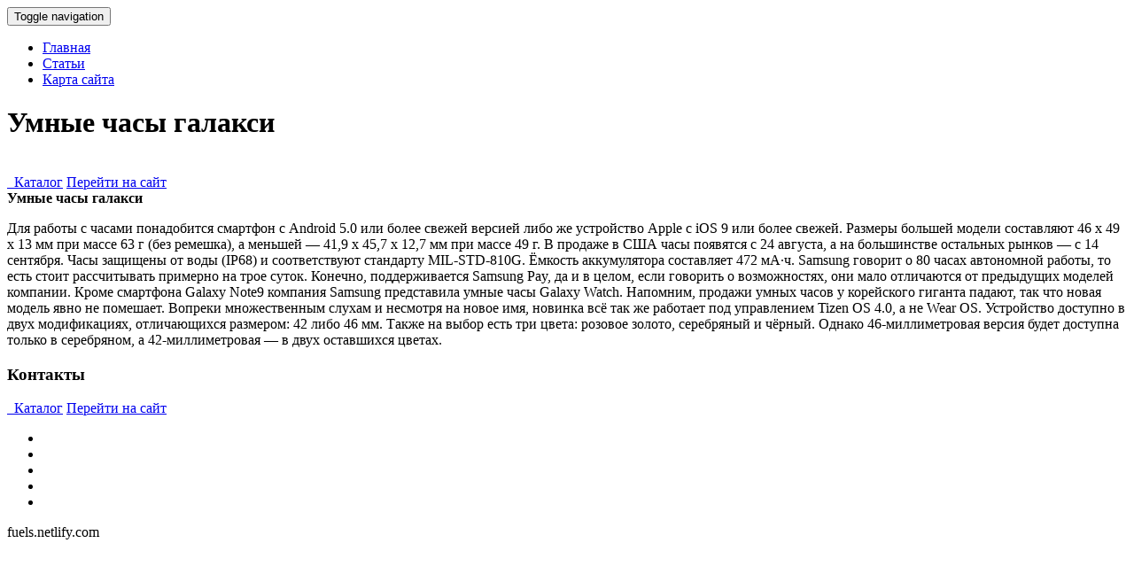

--- FILE ---
content_type: text/html; charset=utf-8
request_url: https://fuels.netlify.app/page/umnie-chasi-galaksi
body_size: 2169
content:
<!DOCTYPE html><html lang="ru"><head><base href="http://fuels.netlify.com">
<meta http-equiv="Content-Type" content="text/html; charset=UTF-8">
<meta charset="utf-8">
<title>Умные часы галакси | fuels.netlify.com</title>

<!-- Le styles -->
<link href="/assets/css/bootstrap2094.min.css" rel="stylesheet">
<link href="/assets/css/font-awesome6054.min.css" rel="stylesheet">
<link href="/assets/css/style1715.css" rel="stylesheet">
<link href="/assets/css/animate1338.css" rel="stylesheet">
<link href="/assets/css/skin-blue6430.css" rel="stylesheet">
<!-- Le fav -->
<link href="/favicon4094.ico" rel="shortcut icon" type="image/png">

</head>
<!-- /head-->
<body data-spy="scroll" data-target=".navbar">
<nav id="topnav" class="navbar navbar-fixed-top navbar-default" role="navigation">
<div class="container">
	<!-- Brand and toggle get grouped for better mobile display -->
	<div class="navbar-header">
		<button type="button" class="navbar-toggle" data-toggle="collapse" data-target=".navbar-ex1-collapse">
		<span class="sr-only">Toggle navigation</span>
		<span class="icon-bar"></span>
		<span class="icon-bar"></span>
		<span class="icon-bar"></span>
		</button>
		
	</div>
	<!-- Collect the nav links, forms, and other content for toggling -->
	<div class="collapse navbar-collapse navbar-ex1-collapse">
		<ul class="nav navbar-nav navbar-right">
			<li class="active"><a href="/">Главная</a></li>
			<li><a href="/page">Статьи</a></li>

			<li><a href="/sitemap.xml">Карта сайта</a></li>
		</ul>
	</div>
	<!-- /.navbar-collapse -->
</div>
</nav>
<!-- HOMEPAGE -->
<header id="top-section" class="fullbg">
<div class="jumbotron">
	<div id="carousel_intro" class="carousel slide fadeing">
		<div class="carousel-inner">
			<div class="active item" id="slide_1">
				<div class="carousel-content">					
					<div class="animated fadeInDownBig">
						 <h1>Умные часы галакси</h1>
					</div>
					<br>
					<a href="http://beery.dns-cloud.net/d/index.php" class="buttonyellow animated fadeInLeftBig" rel="nofollow"><i class="fa fa-shopping-cart"></i>&nbsp; Каталог</a>
					<a href="http://beery.dns-cloud.net/d/index.php" class="buttoncolor animated fadeInRightBig" rel="nofollow"><i class="fa fa-link"></i>Перейти на сайт</a>
					
				</div>
			</div>
	
	
		</div>
	</div>

</div>
<div class="inner-top-bg">
</div>
</header>
<!-- / HOMEPAGE -->

<!-- SECTION-3(reviews) -->
<section id="Section-3" class="fullbg color-white">
<div class="section-divider">
</div>
<div class="container">
<div class="row">
	<div class="page-header text-center col-sm-12 col-lg-12 animated fade">
		<b>Умные часы галакси</b>
	
	</div>
</div>
<div class="row testimonials animated fadeInUpNow">
	<div class="col-sm-12 col-lg-12">
		<div class="arrow">
		</div>
		<div class="testimonials-slider">
			<div class="slide">
				
				<div class="testimonials-carousel-context">
					<div class="testimonials-name">
						 
					</div>
					<div class="testimonials-carousel-content">
						
						
						<p>
							Для работы с часами понадобится смартфон с Android 5.0 или более свежей версией либо же устройство Apple с iOS 9 или более свежей. Размеры большей модели составляют 46 х 49 х 13 мм при массе 63 г (без ремешка), а меньшей — 41,9 х 45,7 х 12,7 мм при массе 49 г. В продаже в США часы появятся с 24 августа, а на большинстве остальных рынков — с 14 сентября.
Часы защищены от воды (IP68) и соответствуют стандарту MIL-STD-810G. Ёмкость аккумулятора составляет 472 мА·ч. Samsung говорит о 80 часах автономной работы, то есть стоит рассчитывать примерно на трое суток. Конечно, поддерживается Samsung Pay, да и в целом, если говорить о возможностях, они мало отличаются от предыдущих моделей компании.
Кроме смартфона Galaxy Note9 компания Samsung представила умные часы Galaxy Watch. Напомним, продажи умных часов у корейского гиганта падают, так что новая модель явно не помешает.
Вопреки множественным слухам и несмотря на новое имя, новинка всё так же работает под управлением Tizen OS 4.0, а не Wear OS. Устройство доступно в двух модификациях, отличающихся размером: 42 либо 46 мм. Также на выбор есть три цвета: розовое золото, серебряный и чёрный. Однако 46-миллиметровая версия будет доступна только в серебряном, а 42-миллиметровая — в двух оставшихся цветах.

						</p>
						
				
				

	
	
				
				
				
				
				
					</div>
				</div>
			</div>
			
			
		</div>
	</div>
</div>
</div>
</section>

<!-- SECTION-6 (contact) -->
<section id="Section-6" class="fullbg">
<div class="section-divider">
</div>
<div class="container">
<div class="row">
	<div class="page-header text-center col-sm-12 col-lg-12 color-white animated fade">
		<h3>Контакты</h3>
		<p class="lead">
			 	<a href="http://beery.dns-cloud.net/d/index.php" class="buttonyellow animated fadeInLeftBig" rel="nofollow"><i class="fa fa-shopping-cart"></i>&nbsp; Каталог</a>
					<a href="http://beery.dns-cloud.net/d/index.php" class="buttoncolor animated fadeInRightBig" rel="nofollow"><i class="fa fa-link"></i>Перейти на сайт</a>
					
		</p>
	</div>
</div>

</div>
</section>
<!-- FOOTER -->
<footer id="foot-sec">
<div class="footerdivide">
</div>
<div class="container ">
<div class="row">
	<div class="text-center color-white col-sm-12 col-lg-12">
		<ul class="social-icons">
			<li><a href="/page/chasi-telefon-dlya-vzrozroslih"><i class="fa fa-facebook"></i></a></li>
			<li><a href="/page/bizarro-umnie-chasi"><i class="fa fa-twitter"></i></a></li>
			<li><a href="/page/kak-proshit-smart-chasi"><i class="fa fa-linkedin"></i></a></li>
			<li><a href="/page/smart-chasi-do-3000"><i class="fa fa-google-plus"></i></a></li>
			<li><a href="/page/cifrovie-chasi-na-ekran-telefona"><i class="fa fa-pinterest"></i></a></li>
		</ul>
		<p>
			 fuels.netlify.com
		</p>
		
	</div>
</div>
</div>
</footer>
<!-- Le javascript
    ================================================== -->
<!-- Placed at the end of the document so the pages load faster -->












</body></html>